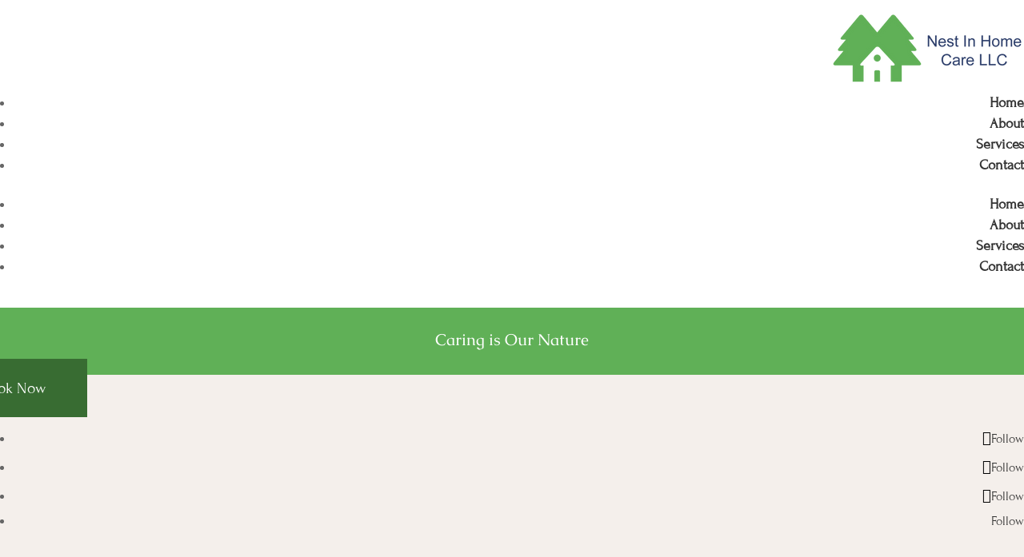

--- FILE ---
content_type: text/css
request_url: https://nestinhomecare.com/wp-content/themes/Divi-Child/style.css?ver=4.14.8
body_size: 321
content:
/*
 Theme Name:  Divi Child Theme
 Theme URI:    https://designprefect.com
 Description:  Child Theme for Divi
 Author:       Sunil Pareek
 Author URI:   https://designprefect.com
 Template:     Divi
 Version:      1.0.0
*/

/*****Add any custom CSS below this line*****/

.et-pb-contact-message { color:#fff !important;}